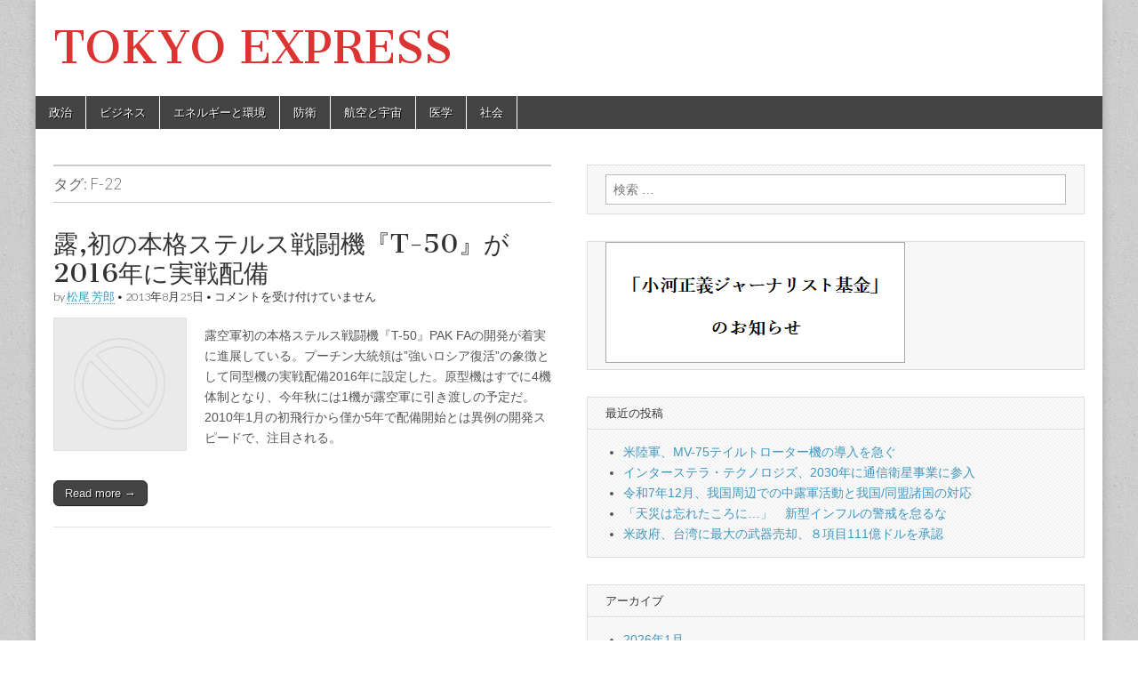

--- FILE ---
content_type: text/html; charset=UTF-8
request_url: http://tokyoexpress.info/tag/f-22/
body_size: 26962
content:
<!DOCTYPE html>
<html lang="ja"
	itemscope 
	itemtype="http://schema.org/Article" 
	xmlns="http://www.w3.org/1999/xhtml" 
	xmlns:og="http://ogp.me/ns#" 
	xmlns:fb="http://www.facebook.com/2008/fbml" >
<head>
	<meta charset="UTF-8" />
	<meta name="viewport" content="width=device-width, initial-scale=1.0" />
	<link rel="profile" href="http://gmpg.org/xfn/11" />
	<link rel="pingback" href="http://tokyoexpress.info/xmlrpc.php" />
	<title>F-22 | TOKYO EXPRESS</title>
<link rel='dns-prefetch' href='//fonts.googleapis.com' />
<link rel='dns-prefetch' href='//s.w.org' />
<link rel="alternate" type="application/rss+xml" title="TOKYO EXPRESS &raquo; フィード" href="http://tokyoexpress.info/feed/" />
<link rel="alternate" type="application/rss+xml" title="TOKYO EXPRESS &raquo; コメントフィード" href="http://tokyoexpress.info/comments/feed/" />
<link rel="alternate" type="application/rss+xml" title="TOKYO EXPRESS &raquo; F-22 タグのフィード" href="http://tokyoexpress.info/tag/f-22/feed/" />
		<script type="text/javascript">
			window._wpemojiSettings = {"baseUrl":"https:\/\/s.w.org\/images\/core\/emoji\/11.2.0\/72x72\/","ext":".png","svgUrl":"https:\/\/s.w.org\/images\/core\/emoji\/11.2.0\/svg\/","svgExt":".svg","source":{"concatemoji":"http:\/\/tokyoexpress.info\/wp-includes\/js\/wp-emoji-release.min.js?ver=5.1.16"}};
			!function(e,a,t){var n,r,o,i=a.createElement("canvas"),p=i.getContext&&i.getContext("2d");function s(e,t){var a=String.fromCharCode;p.clearRect(0,0,i.width,i.height),p.fillText(a.apply(this,e),0,0);e=i.toDataURL();return p.clearRect(0,0,i.width,i.height),p.fillText(a.apply(this,t),0,0),e===i.toDataURL()}function c(e){var t=a.createElement("script");t.src=e,t.defer=t.type="text/javascript",a.getElementsByTagName("head")[0].appendChild(t)}for(o=Array("flag","emoji"),t.supports={everything:!0,everythingExceptFlag:!0},r=0;r<o.length;r++)t.supports[o[r]]=function(e){if(!p||!p.fillText)return!1;switch(p.textBaseline="top",p.font="600 32px Arial",e){case"flag":return s([55356,56826,55356,56819],[55356,56826,8203,55356,56819])?!1:!s([55356,57332,56128,56423,56128,56418,56128,56421,56128,56430,56128,56423,56128,56447],[55356,57332,8203,56128,56423,8203,56128,56418,8203,56128,56421,8203,56128,56430,8203,56128,56423,8203,56128,56447]);case"emoji":return!s([55358,56760,9792,65039],[55358,56760,8203,9792,65039])}return!1}(o[r]),t.supports.everything=t.supports.everything&&t.supports[o[r]],"flag"!==o[r]&&(t.supports.everythingExceptFlag=t.supports.everythingExceptFlag&&t.supports[o[r]]);t.supports.everythingExceptFlag=t.supports.everythingExceptFlag&&!t.supports.flag,t.DOMReady=!1,t.readyCallback=function(){t.DOMReady=!0},t.supports.everything||(n=function(){t.readyCallback()},a.addEventListener?(a.addEventListener("DOMContentLoaded",n,!1),e.addEventListener("load",n,!1)):(e.attachEvent("onload",n),a.attachEvent("onreadystatechange",function(){"complete"===a.readyState&&t.readyCallback()})),(n=t.source||{}).concatemoji?c(n.concatemoji):n.wpemoji&&n.twemoji&&(c(n.twemoji),c(n.wpemoji)))}(window,document,window._wpemojiSettings);
		</script>
		<style type="text/css">
img.wp-smiley,
img.emoji {
	display: inline !important;
	border: none !important;
	box-shadow: none !important;
	height: 1em !important;
	width: 1em !important;
	margin: 0 .07em !important;
	vertical-align: -0.1em !important;
	background: none !important;
	padding: 0 !important;
}
</style>
	<link rel='stylesheet' id='wp-block-library-css'  href='http://tokyoexpress.info/wp-includes/css/dist/block-library/style.min.css?ver=5.1.16' type='text/css' media='all' />
<link rel='stylesheet' id='contact-form-7-css'  href='http://tokyoexpress.info/wp-content/plugins/contact-form-7/includes/css/styles.css?ver=4.0.1' type='text/css' media='all' />
<link rel='stylesheet' id='google_fonts-css'  href='//fonts.googleapis.com/css?family=Cantata+One|Lato:300,700' type='text/css' media='all' />
<link rel='stylesheet' id='theme_stylesheet-css'  href='http://tokyoexpress.info/wp-content/themes/magazine-basic/style.css?ver=5.1.16' type='text/css' media='all' />
<link rel='stylesheet' id='font_awesome-css'  href='http://tokyoexpress.info/wp-content/themes/magazine-basic/library/css/font-awesome.css?ver=4.7.0' type='text/css' media='all' />
<script type='text/javascript' src='http://tokyoexpress.info/wp-includes/js/jquery/jquery.js?ver=1.12.4'></script>
<script type='text/javascript' src='http://tokyoexpress.info/wp-includes/js/jquery/jquery-migrate.min.js?ver=1.4.1'></script>
<script type='text/javascript' src='http://tokyoexpress.info/wp-content/plugins/throws-spam-away/js/tsa_params.min.js?ver=2.6.4'></script>
<link rel='https://api.w.org/' href='http://tokyoexpress.info/wp-json/' />
<style>
#site-title a,#site-description{color:#dd3333 !important}
#page{background-color:#ffffff}
.entry-meta a,.entry-content a,.widget a{color:#3D97C2}
</style>
			<style type="text/css">.recentcomments a{display:inline !important;padding:0 !important;margin:0 !important;}</style>
		
<!-- All in One SEO Pack 2.2.3.1 by Michael Torbert of Semper Fi Web Design[431,464] -->
<meta name="robots" content="noindex,follow" />

<link rel="canonical" href="http://tokyoexpress.info/tag/f-22/" />
			<script>
			(function(i,s,o,g,r,a,m){i['GoogleAnalyticsObject']=r;i[r]=i[r]||function(){
			(i[r].q=i[r].q||[]).push(arguments)},i[r].l=1*new Date();a=s.createElement(o),
			m=s.getElementsByTagName(o)[0];a.async=1;a.src=g;m.parentNode.insertBefore(a,m)
			})(window,document,'script','//www.google-analytics.com/analytics.js','ga');

			ga('create', 'UA-46710565-1');
			
			ga('send', 'pageview');
			</script>
<!-- /all in one seo pack -->
<!-- BEGIN: WP Social Bookmarking Light -->
<script>(function(d, s, id) {
  var js, fjs = d.getElementsByTagName(s)[0];
  if (d.getElementById(id)) return;
  js = d.createElement(s); js.id = id;
  js.src = "//connect.facebook.net/en_US/sdk.js#xfbml=1&version=v2.0";
  fjs.parentNode.insertBefore(js, fjs);
}(document, 'script', 'facebook-jssdk'));</script>   
<style type="text/css">
.wp_social_bookmarking_light{
    border: 0 !important;
    padding: 10px 0 20px 0 !important;
    margin: 0 !important;
}
.wp_social_bookmarking_light div{
    float: left !important;
    border: 0 !important;
    padding: 0 !important;
    margin: 0 5px 0px 0 !important;
    min-height: 30px !important;
    line-height: 18px !important;
    text-indent: 0 !important;
}
.wp_social_bookmarking_light img{
    border: 0 !important;
    padding: 0;
    margin: 0;
    vertical-align: top !important;
}
.wp_social_bookmarking_light_clear{
    clear: both !important;
}
#fb-root{
    display: none;
}
.wsbl_twitter{
    width: 100px;
}
.wsbl_facebook_like iframe{
    max-width: none !important;
}</style>
<!-- END: WP Social Bookmarking Light -->
<style type="text/css" id="custom-background-css">
body.custom-background { background-image: url("http://tokyoexpress.info/wp-content/themes/magazine-basic/library/images/solid.png"); background-position: left top; background-size: auto; background-repeat: repeat; background-attachment: fixed; }
</style>
	</head>

<body class="archive tag tag-f-22 tag-50 custom-background">
	<div id="page" class="grid  ">
		<header id="header" class="row" role="banner">
			<div class="c12">
				<div id="mobile-menu">
					<a href="#" class="left-menu"><i class="fa fa-reorder"></i></a>
					<a href="#"><i class="fa fa-search"></i></a>
				</div>
				<div id="drop-down-search"><form role="search" method="get" class="search-form" action="http://tokyoexpress.info/">
				<label>
					<span class="screen-reader-text">検索:</span>
					<input type="search" class="search-field" placeholder="検索 &hellip;" value="" name="s" />
				</label>
				<input type="submit" class="search-submit" value="検索" />
			</form></div>

								<div class="title-logo-wrapper fl">
										<div class="header-group">
												<div id="site-title"><a href="http://tokyoexpress.info" title="TOKYO EXPRESS" rel="home">TOKYO EXPRESS</a></div>
						<div id="site-description"></div>					</div>
				</div>

				
				<div id="nav-wrapper">
					<div class="nav-content">
						<nav id="site-navigation" class="menus clearfix" role="navigation">
							<h3 class="screen-reader-text">Main menu</h3>
							<a class="screen-reader-text" href="#primary" title="Skip to content">Skip to content</a>
							<div id="main-menu" class="menu-menu-japanese-container"><ul id="menu-menu-japanese" class="menu"><li id="menu-item-8613" class="menu-item menu-item-type-taxonomy menu-item-object-category menu-item-8613"><a href="http://tokyoexpress.info/category/%e6%94%bf%e6%b2%bb/">政治</a>
<li id="menu-item-8668" class="menu-item menu-item-type-taxonomy menu-item-object-category menu-item-8668"><a href="http://tokyoexpress.info/category/%e3%83%93%e3%82%b8%e3%83%8d%e3%82%b9/">ビジネス</a>
<li id="menu-item-8669" class="menu-item menu-item-type-taxonomy menu-item-object-category menu-item-8669"><a href="http://tokyoexpress.info/category/%e3%82%a8%e3%83%8d%e3%83%ab%e3%82%ae%e3%83%bc%e3%81%a8%e7%92%b0%e5%a2%83/">エネルギーと環境</a>
<li id="menu-item-8682" class="menu-item menu-item-type-taxonomy menu-item-object-category menu-item-8682"><a href="http://tokyoexpress.info/category/%e9%98%b2%e8%a1%9b/">防衛</a>
<li id="menu-item-8667" class="menu-item menu-item-type-taxonomy menu-item-object-category menu-item-8667"><a href="http://tokyoexpress.info/category/%e8%88%aa%e7%a9%ba/">航空と宇宙</a>
<li id="menu-item-8680" class="menu-item menu-item-type-taxonomy menu-item-object-category menu-item-8680"><a href="http://tokyoexpress.info/category/%e5%8c%bb%e5%ad%a6/">医学</a>
<li id="menu-item-8681" class="menu-item menu-item-type-taxonomy menu-item-object-category menu-item-8681"><a href="http://tokyoexpress.info/category/%e7%a4%be%e4%bc%9a/">社会</a>
</ul></div>						</nav><!-- #site-navigation -->

											</div>
				</div>

			</div><!-- .c12 -->
		</header><!-- #header.row -->

		<div id="main" class="row">
	<section id="primary" class="c6" role="main">

		
			<header id="archive-header">
				<h1 class="page-title">タグ: F-22</h1>			</header><!-- #archive-header -->

				<article id="post-1296" class="post-1296 post type-post status-publish format-standard hentry category-8 tag-f-22 tag-t-50 tag-120">

	    <header>
    <h2 class="entry-title taggedlink"><a href="http://tokyoexpress.info/2013/08/25/1296/" rel="bookmark">露,初の本格ステルス戦闘機『T-50』が2016年に実戦配備</a></h2>
    <div class="entry-meta">
        by <span class="vcard author"><span class="fn"><a href="http://tokyoexpress.info/author/%e6%9d%be%e5%b0%be%e8%8a%b3%e9%83%8e/" title="Posts by 松尾 芳郎" rel="author">松尾 芳郎</a></span></span>&nbsp;&bull;&nbsp;<time class="published" datetime="2013-08-25">2013年8月25日</time>&nbsp;&bull;&nbsp;<span><span class="screen-reader-text">露,初の本格ステルス戦闘機『T-50』が2016年に実戦配備 は</span>コメントを受け付けていません</span>    </div>
</header>

	    <div class="entry-content">
		    <a href="http://tokyoexpress.info/2013/08/25/1296/"><img width="150" height="150" src="http://tokyoexpress.info/wp-content/plugins/thumbnail-for-excerpts/tfe_no_thumb.png" class="alignleft wp-post-image tfe" alt="" title="" /></a><p>露空軍初の本格ステルス戦闘機『T-50』PAK  FAの開発が着実に進展している。プーチン大統領は&#8221;強いロシア復活&#8221;の象徴として同型機の実戦配備2016年に設定した。原型機はすでに4機体制となり、今年秋には1機が露空軍に引き渡しの予定だ。2010年1月の初飛行から僅か5年で配備開始とは異例の開発スピードで、注目される。</p>
<p class="more-link-p"><a class="more-link" href="http://tokyoexpress.info/2013/08/25/1296/">Read more &rarr;</a></p>
	    </div><!-- .entry-content -->

	    
	</article><!-- #post-1296 -->
	</section><!-- #primary.c8 -->

	<div id="secondary" class="c6 end" role="complementary">
		<aside id="search-2" class="widget widget_search"><form role="search" method="get" class="search-form" action="http://tokyoexpress.info/">
				<label>
					<span class="screen-reader-text">検索:</span>
					<input type="search" class="search-field" placeholder="検索 &hellip;" value="" name="s" />
				</label>
				<input type="submit" class="search-submit" value="検索" />
			</form></aside><aside id="text-2" class="widget widget_text">			<div class="textwidget"><a href="http://tokyoexpress.info/%e3%80%8c%e5%b0%8f%e6%b2%b3%e6%ad%a3%e7%be%a9%e3%82%b8%e3%83%a3%e3%83%bc%e3%83%8a%e3%83%aa%e3%82%b9%e3%83%88%e5%9f%ba%e9%87%91%e3%80%8d%e3%81%ab%e3%81%a4%e3%81%84%e3%81%a6/"><img src="http://tokyoexpress.info/wp-content/uploads/2019/07/sidebar-img_k.png" /></a></div>
		</aside>		<aside id="recent-posts-2" class="widget widget_recent_entries">		<h3 class="widget-title">最近の投稿</h3>		<ul>
											<li>
					<a href="http://tokyoexpress.info/2026/01/26/%e7%b1%b3%e9%99%b8%e8%bb%8d%e3%80%81mv-75%e3%83%86%e3%82%a4%e3%83%ab%e3%83%88%e3%83%ad%e3%83%bc%e3%82%bf%e3%83%bc%e6%a9%9f%e3%81%ae%e5%b0%8e%e5%85%a5%e3%82%92%e6%80%a5%e3%81%90/">米陸軍、MV-75テイルトローター機の導入を急ぐ</a>
									</li>
											<li>
					<a href="http://tokyoexpress.info/2026/01/18/%e3%82%a4%e3%83%b3%e3%82%bf%e3%83%bc%e3%82%b9%e3%83%86%e3%83%a9%e3%83%bb%e3%83%86%e3%82%af%e3%83%8e%e3%83%ad%e3%82%b8%e3%82%ba%e3%80%812030%e5%b9%b4%e3%81%ab%e9%80%9a%e4%bf%a1%e8%a1%9b%e6%98%9f/">インターステラ・テクノロジズ、2030年に通信衛星事業に参入</a>
									</li>
											<li>
					<a href="http://tokyoexpress.info/2026/01/12/%e4%bb%a4%e5%92%8c7%e5%b9%b412%e6%9c%88%e3%80%81%e6%88%91%e5%9b%bd%e5%91%a8%e8%be%ba%e3%81%a7%e3%81%ae%e4%b8%ad%e9%9c%b2%e8%bb%8d%e6%b4%bb%e5%8b%95%e3%81%a8%e6%88%91%e5%9b%bd-%e5%90%8c%e7%9b%9f/">令和7年12月、我国周辺での中露軍活動と我国/同盟諸国の対応</a>
									</li>
											<li>
					<a href="http://tokyoexpress.info/2026/01/01/%e3%80%8c%e5%a4%a9%e7%81%bd%e3%81%af%e5%bf%98%e3%82%8c%e3%81%9f%e3%81%93%e3%82%8d%e3%81%ab%e3%80%8d%e3%80%80%e6%96%b0%e5%9e%8b%e3%82%a4%e3%83%b3%e3%83%95%e3%83%ab%e3%81%ae%e8%ad%a6%e6%88%92/">「天災は忘れたころに…」　新型インフルの警戒を怠るな</a>
									</li>
											<li>
					<a href="http://tokyoexpress.info/2025/12/31/%e7%b1%b3%e6%94%bf%e5%ba%9c%e3%80%81%e5%8f%b0%e6%b9%be%e3%81%ab%e6%9c%80%e5%a4%a7%e3%81%ae%e6%ad%a6%e5%99%a8%e5%a3%b2%e5%8d%b4%e3%80%81%ef%bc%98%e9%a0%85%e7%9b%ae111%e5%84%84%e3%83%89%e3%83%ab/">米政府、台湾に最大の武器売却、８項目111億ドルを承認</a>
									</li>
					</ul>
		</aside><aside id="archives-2" class="widget widget_archive"><h3 class="widget-title">アーカイブ</h3>		<ul>
				<li><a href='http://tokyoexpress.info/2026/01/'>2026年1月</a></li>
	<li><a href='http://tokyoexpress.info/2025/12/'>2025年12月</a></li>
	<li><a href='http://tokyoexpress.info/2025/11/'>2025年11月</a></li>
	<li><a href='http://tokyoexpress.info/2025/10/'>2025年10月</a></li>
	<li><a href='http://tokyoexpress.info/2025/09/'>2025年9月</a></li>
	<li><a href='http://tokyoexpress.info/2025/08/'>2025年8月</a></li>
	<li><a href='http://tokyoexpress.info/2025/07/'>2025年7月</a></li>
	<li><a href='http://tokyoexpress.info/2025/06/'>2025年6月</a></li>
	<li><a href='http://tokyoexpress.info/2025/05/'>2025年5月</a></li>
	<li><a href='http://tokyoexpress.info/2025/04/'>2025年4月</a></li>
	<li><a href='http://tokyoexpress.info/2025/03/'>2025年3月</a></li>
	<li><a href='http://tokyoexpress.info/2025/02/'>2025年2月</a></li>
	<li><a href='http://tokyoexpress.info/2025/01/'>2025年1月</a></li>
	<li><a href='http://tokyoexpress.info/2024/12/'>2024年12月</a></li>
	<li><a href='http://tokyoexpress.info/2024/11/'>2024年11月</a></li>
	<li><a href='http://tokyoexpress.info/2024/10/'>2024年10月</a></li>
	<li><a href='http://tokyoexpress.info/2024/09/'>2024年9月</a></li>
	<li><a href='http://tokyoexpress.info/2024/08/'>2024年8月</a></li>
	<li><a href='http://tokyoexpress.info/2024/07/'>2024年7月</a></li>
	<li><a href='http://tokyoexpress.info/2024/06/'>2024年6月</a></li>
	<li><a href='http://tokyoexpress.info/2024/05/'>2024年5月</a></li>
	<li><a href='http://tokyoexpress.info/2024/04/'>2024年4月</a></li>
	<li><a href='http://tokyoexpress.info/2024/03/'>2024年3月</a></li>
	<li><a href='http://tokyoexpress.info/2024/02/'>2024年2月</a></li>
	<li><a href='http://tokyoexpress.info/2024/01/'>2024年1月</a></li>
	<li><a href='http://tokyoexpress.info/2023/12/'>2023年12月</a></li>
	<li><a href='http://tokyoexpress.info/2023/11/'>2023年11月</a></li>
	<li><a href='http://tokyoexpress.info/2023/10/'>2023年10月</a></li>
	<li><a href='http://tokyoexpress.info/2023/09/'>2023年9月</a></li>
	<li><a href='http://tokyoexpress.info/2023/08/'>2023年8月</a></li>
	<li><a href='http://tokyoexpress.info/2023/07/'>2023年7月</a></li>
	<li><a href='http://tokyoexpress.info/2023/06/'>2023年6月</a></li>
	<li><a href='http://tokyoexpress.info/2023/05/'>2023年5月</a></li>
	<li><a href='http://tokyoexpress.info/2023/04/'>2023年4月</a></li>
	<li><a href='http://tokyoexpress.info/2023/03/'>2023年3月</a></li>
	<li><a href='http://tokyoexpress.info/2023/02/'>2023年2月</a></li>
	<li><a href='http://tokyoexpress.info/2023/01/'>2023年1月</a></li>
	<li><a href='http://tokyoexpress.info/2022/12/'>2022年12月</a></li>
	<li><a href='http://tokyoexpress.info/2022/11/'>2022年11月</a></li>
	<li><a href='http://tokyoexpress.info/2022/10/'>2022年10月</a></li>
	<li><a href='http://tokyoexpress.info/2022/09/'>2022年9月</a></li>
	<li><a href='http://tokyoexpress.info/2022/08/'>2022年8月</a></li>
	<li><a href='http://tokyoexpress.info/2022/07/'>2022年7月</a></li>
	<li><a href='http://tokyoexpress.info/2022/06/'>2022年6月</a></li>
	<li><a href='http://tokyoexpress.info/2022/05/'>2022年5月</a></li>
	<li><a href='http://tokyoexpress.info/2022/04/'>2022年4月</a></li>
	<li><a href='http://tokyoexpress.info/2022/03/'>2022年3月</a></li>
	<li><a href='http://tokyoexpress.info/2022/02/'>2022年2月</a></li>
	<li><a href='http://tokyoexpress.info/2022/01/'>2022年1月</a></li>
	<li><a href='http://tokyoexpress.info/2021/12/'>2021年12月</a></li>
	<li><a href='http://tokyoexpress.info/2021/11/'>2021年11月</a></li>
	<li><a href='http://tokyoexpress.info/2021/10/'>2021年10月</a></li>
	<li><a href='http://tokyoexpress.info/2021/09/'>2021年9月</a></li>
	<li><a href='http://tokyoexpress.info/2021/08/'>2021年8月</a></li>
	<li><a href='http://tokyoexpress.info/2021/07/'>2021年7月</a></li>
	<li><a href='http://tokyoexpress.info/2021/06/'>2021年6月</a></li>
	<li><a href='http://tokyoexpress.info/2021/05/'>2021年5月</a></li>
	<li><a href='http://tokyoexpress.info/2021/04/'>2021年4月</a></li>
	<li><a href='http://tokyoexpress.info/2021/03/'>2021年3月</a></li>
	<li><a href='http://tokyoexpress.info/2021/02/'>2021年2月</a></li>
	<li><a href='http://tokyoexpress.info/2021/01/'>2021年1月</a></li>
	<li><a href='http://tokyoexpress.info/2020/12/'>2020年12月</a></li>
	<li><a href='http://tokyoexpress.info/2020/11/'>2020年11月</a></li>
	<li><a href='http://tokyoexpress.info/2020/10/'>2020年10月</a></li>
	<li><a href='http://tokyoexpress.info/2020/09/'>2020年9月</a></li>
	<li><a href='http://tokyoexpress.info/2020/08/'>2020年8月</a></li>
	<li><a href='http://tokyoexpress.info/2020/07/'>2020年7月</a></li>
	<li><a href='http://tokyoexpress.info/2020/06/'>2020年6月</a></li>
	<li><a href='http://tokyoexpress.info/2020/05/'>2020年5月</a></li>
	<li><a href='http://tokyoexpress.info/2020/04/'>2020年4月</a></li>
	<li><a href='http://tokyoexpress.info/2020/03/'>2020年3月</a></li>
	<li><a href='http://tokyoexpress.info/2020/02/'>2020年2月</a></li>
	<li><a href='http://tokyoexpress.info/2020/01/'>2020年1月</a></li>
	<li><a href='http://tokyoexpress.info/2019/12/'>2019年12月</a></li>
	<li><a href='http://tokyoexpress.info/2019/11/'>2019年11月</a></li>
	<li><a href='http://tokyoexpress.info/2019/10/'>2019年10月</a></li>
	<li><a href='http://tokyoexpress.info/2019/09/'>2019年9月</a></li>
	<li><a href='http://tokyoexpress.info/2019/08/'>2019年8月</a></li>
	<li><a href='http://tokyoexpress.info/2019/07/'>2019年7月</a></li>
	<li><a href='http://tokyoexpress.info/2019/06/'>2019年6月</a></li>
	<li><a href='http://tokyoexpress.info/2019/05/'>2019年5月</a></li>
	<li><a href='http://tokyoexpress.info/2019/04/'>2019年4月</a></li>
	<li><a href='http://tokyoexpress.info/2019/03/'>2019年3月</a></li>
	<li><a href='http://tokyoexpress.info/2019/02/'>2019年2月</a></li>
	<li><a href='http://tokyoexpress.info/2019/01/'>2019年1月</a></li>
	<li><a href='http://tokyoexpress.info/2018/12/'>2018年12月</a></li>
	<li><a href='http://tokyoexpress.info/2018/11/'>2018年11月</a></li>
	<li><a href='http://tokyoexpress.info/2018/10/'>2018年10月</a></li>
	<li><a href='http://tokyoexpress.info/2018/09/'>2018年9月</a></li>
	<li><a href='http://tokyoexpress.info/2018/08/'>2018年8月</a></li>
	<li><a href='http://tokyoexpress.info/2018/07/'>2018年7月</a></li>
	<li><a href='http://tokyoexpress.info/2018/06/'>2018年6月</a></li>
	<li><a href='http://tokyoexpress.info/2018/05/'>2018年5月</a></li>
	<li><a href='http://tokyoexpress.info/2018/04/'>2018年4月</a></li>
	<li><a href='http://tokyoexpress.info/2018/03/'>2018年3月</a></li>
	<li><a href='http://tokyoexpress.info/2018/02/'>2018年2月</a></li>
	<li><a href='http://tokyoexpress.info/2018/01/'>2018年1月</a></li>
	<li><a href='http://tokyoexpress.info/2017/12/'>2017年12月</a></li>
	<li><a href='http://tokyoexpress.info/2017/11/'>2017年11月</a></li>
	<li><a href='http://tokyoexpress.info/2017/10/'>2017年10月</a></li>
	<li><a href='http://tokyoexpress.info/2017/09/'>2017年9月</a></li>
	<li><a href='http://tokyoexpress.info/2017/08/'>2017年8月</a></li>
	<li><a href='http://tokyoexpress.info/2017/07/'>2017年7月</a></li>
	<li><a href='http://tokyoexpress.info/2017/06/'>2017年6月</a></li>
	<li><a href='http://tokyoexpress.info/2017/05/'>2017年5月</a></li>
	<li><a href='http://tokyoexpress.info/2017/04/'>2017年4月</a></li>
	<li><a href='http://tokyoexpress.info/2017/03/'>2017年3月</a></li>
	<li><a href='http://tokyoexpress.info/2017/02/'>2017年2月</a></li>
	<li><a href='http://tokyoexpress.info/2017/01/'>2017年1月</a></li>
	<li><a href='http://tokyoexpress.info/2016/12/'>2016年12月</a></li>
	<li><a href='http://tokyoexpress.info/2016/11/'>2016年11月</a></li>
	<li><a href='http://tokyoexpress.info/2016/10/'>2016年10月</a></li>
	<li><a href='http://tokyoexpress.info/2016/09/'>2016年9月</a></li>
	<li><a href='http://tokyoexpress.info/2016/08/'>2016年8月</a></li>
	<li><a href='http://tokyoexpress.info/2016/07/'>2016年7月</a></li>
	<li><a href='http://tokyoexpress.info/2016/06/'>2016年6月</a></li>
	<li><a href='http://tokyoexpress.info/2016/05/'>2016年5月</a></li>
	<li><a href='http://tokyoexpress.info/2016/04/'>2016年4月</a></li>
	<li><a href='http://tokyoexpress.info/2016/03/'>2016年3月</a></li>
	<li><a href='http://tokyoexpress.info/2016/02/'>2016年2月</a></li>
	<li><a href='http://tokyoexpress.info/2016/01/'>2016年1月</a></li>
	<li><a href='http://tokyoexpress.info/2015/12/'>2015年12月</a></li>
	<li><a href='http://tokyoexpress.info/2015/11/'>2015年11月</a></li>
	<li><a href='http://tokyoexpress.info/2015/10/'>2015年10月</a></li>
	<li><a href='http://tokyoexpress.info/2015/09/'>2015年9月</a></li>
	<li><a href='http://tokyoexpress.info/2015/08/'>2015年8月</a></li>
	<li><a href='http://tokyoexpress.info/2015/07/'>2015年7月</a></li>
	<li><a href='http://tokyoexpress.info/2015/06/'>2015年6月</a></li>
	<li><a href='http://tokyoexpress.info/2015/05/'>2015年5月</a></li>
	<li><a href='http://tokyoexpress.info/2015/04/'>2015年4月</a></li>
	<li><a href='http://tokyoexpress.info/2015/03/'>2015年3月</a></li>
	<li><a href='http://tokyoexpress.info/2015/02/'>2015年2月</a></li>
	<li><a href='http://tokyoexpress.info/2015/01/'>2015年1月</a></li>
	<li><a href='http://tokyoexpress.info/2014/12/'>2014年12月</a></li>
	<li><a href='http://tokyoexpress.info/2014/11/'>2014年11月</a></li>
	<li><a href='http://tokyoexpress.info/2014/10/'>2014年10月</a></li>
	<li><a href='http://tokyoexpress.info/2014/09/'>2014年9月</a></li>
	<li><a href='http://tokyoexpress.info/2014/08/'>2014年8月</a></li>
	<li><a href='http://tokyoexpress.info/2014/07/'>2014年7月</a></li>
	<li><a href='http://tokyoexpress.info/2014/06/'>2014年6月</a></li>
	<li><a href='http://tokyoexpress.info/2014/05/'>2014年5月</a></li>
	<li><a href='http://tokyoexpress.info/2014/04/'>2014年4月</a></li>
	<li><a href='http://tokyoexpress.info/2014/03/'>2014年3月</a></li>
	<li><a href='http://tokyoexpress.info/2014/02/'>2014年2月</a></li>
	<li><a href='http://tokyoexpress.info/2014/01/'>2014年1月</a></li>
	<li><a href='http://tokyoexpress.info/2013/12/'>2013年12月</a></li>
	<li><a href='http://tokyoexpress.info/2013/11/'>2013年11月</a></li>
	<li><a href='http://tokyoexpress.info/2013/10/'>2013年10月</a></li>
	<li><a href='http://tokyoexpress.info/2013/09/'>2013年9月</a></li>
	<li><a href='http://tokyoexpress.info/2013/08/'>2013年8月</a></li>
	<li><a href='http://tokyoexpress.info/2013/07/'>2013年7月</a></li>
		</ul>
			</aside>	</div><!-- #secondary.widget-area -->

		</div> <!-- #main.row -->
</div> <!-- #page.grid -->

<footer id="footer" role="contentinfo">

	<div id="footer-content" class="grid ">
		<div class="row">

			<p class="copyright c12">
				<span class="fl">Copyright &copy; 2026 <a href="http://tokyoexpress.info">TOKYO EXPRESS</a>. All Rights Reserved.</span>
				<span class="fr">The Magazine Basic Theme by <a href="https://themes.bavotasan.com/">bavotasan.com</a>.</span>
			</p><!-- .c12 -->

		</div><!-- .row -->
	</div><!-- #footer-content.grid -->

</footer><!-- #footer -->

<!-- BEGIN: WP Social Bookmarking Light -->
<!-- END: WP Social Bookmarking Light -->
<script type='text/javascript' src='http://tokyoexpress.info/wp-content/plugins/contact-form-7/includes/js/jquery.form.min.js?ver=3.51.0-2014.06.20'></script>
<script type='text/javascript'>
/* <![CDATA[ */
var _wpcf7 = {"loaderUrl":"http:\/\/tokyoexpress.info\/wp-content\/plugins\/contact-form-7\/images\/ajax-loader.gif","sending":"\u9001\u4fe1\u4e2d ..."};
/* ]]> */
</script>
<script type='text/javascript' src='http://tokyoexpress.info/wp-content/plugins/contact-form-7/includes/js/scripts.js?ver=4.0.1'></script>
<script type='text/javascript' src='http://tokyoexpress.info/wp-content/themes/magazine-basic/library/js/theme.js?ver=5.1.16'></script>
<script type='text/javascript' src='http://tokyoexpress.info/wp-includes/js/wp-embed.min.js?ver=5.1.16'></script>
</body>
</html>